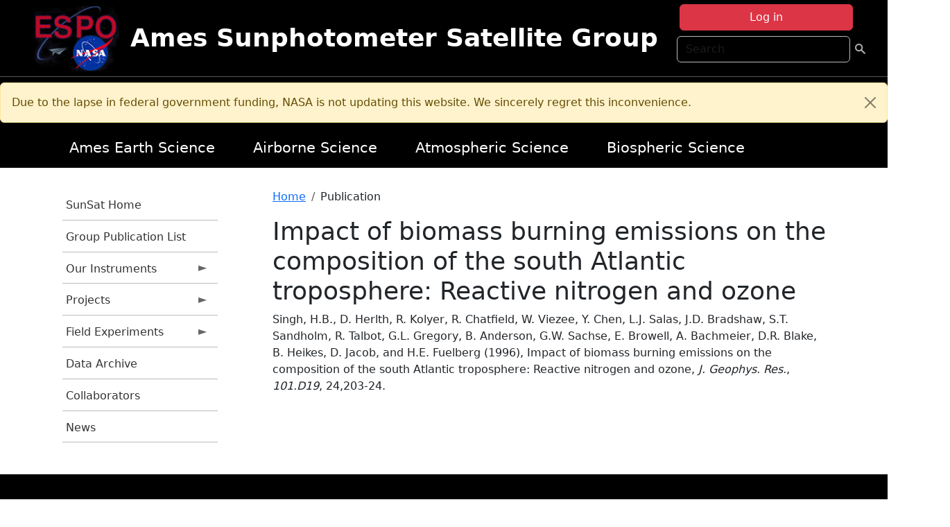

--- FILE ---
content_type: text/html; charset=UTF-8
request_url: https://airbornescience.nasa.gov/sunsat/content/Impact_of_biomass_burning_emissions_on_the_composition_of_the_south_Atlantic_troposphere
body_size: 8996
content:

<!DOCTYPE html>
<html lang="en" dir="ltr" class="h-100">
  <head>
    <meta charset="utf-8" />
<meta name="Generator" content="Drupal 10 (https://www.drupal.org)" />
<meta name="MobileOptimized" content="width" />
<meta name="HandheldFriendly" content="true" />
<meta name="viewport" content="width=device-width, initial-scale=1.0" />
<link rel="icon" href="/themes/custom/espo_bootstrap/favicon.ico" type="image/vnd.microsoft.icon" />
<link rel="canonical" href="https://airbornescience.nasa.gov/sunsat/content/Impact_of_biomass_burning_emissions_on_the_composition_of_the_south_Atlantic_troposphere" />
<link rel="shortlink" href="https://airbornescience.nasa.gov/sunsat/node/28324" />

    <title>Impact of biomass burning emissions on the composition of the south Atlantic troposphere: Reactive nitrogen and ozone | Ames Sunphotometer Satellite Group</title>
    <link rel="stylesheet" media="all" href="/sites/default/files/css/css_QMqAw-Ms5CBmwgFVBn-vw01mNzT-jtAtbvG8IIVL_ps.css?delta=0&amp;language=en&amp;theme=espo_bootstrap&amp;include=[base64]" />
<link rel="stylesheet" media="all" href="/sites/default/files/css/css_a_l9MYwi2xIE4Tzu0mr73VhvIjUn_83Un2zFJ7Dcq0I.css?delta=1&amp;language=en&amp;theme=espo_bootstrap&amp;include=[base64]" />

    <script src="/sites/default/files/js/js_SCj9dgEaqTaPJ5BbwcrSxoFs5C_tgStJpmaFmrTItX8.js?scope=header&amp;delta=0&amp;language=en&amp;theme=espo_bootstrap&amp;include=[base64]"></script>
<script src="https://dap.digitalgov.gov/Universal-Federated-Analytics-Min.js?agency=NASA&amp;subagency=ARC&amp;cto=12" async id="_fed_an_ua_tag" type="text/javascript"></script>
<script src="https://use.fontawesome.com/releases/v6.4.0/js/all.js" defer crossorigin="anonymous"></script>
<script src="https://use.fontawesome.com/releases/v6.4.0/js/v4-shims.js" defer crossorigin="anonymous"></script>

  </head>
  <body class="path-node page-node-type-publication   d-flex flex-column h-100">
        <div class="visually-hidden-focusable skip-link p-3 container">
      <a href="#main-content" class="p-2">
        Skip to main content
      </a>
    </div>
    
    <!-- <div class="dialog-off-canvas-main-canvas" data-off-canvas-main-canvas> -->
    
<header>
        <div class="region region-header">
	<div id="block-espo-bootstrap-account-menu" class="contextual-region block block-menu-block block-menu-blockaccount">
  
    <div data-contextual-id="block:block=espo_bootstrap_account_menu:langcode=en&amp;domain_microsite_base_path=sunsat|menu:menu=account:langcode=en&amp;domain_microsite_base_path=sunsat" data-contextual-token="eQw4vKNWxw4hIrX03xpwpoEF1FRscr9OPpj6Qx8-e-s" data-drupal-ajax-container=""></div>
      <p><div><div class="espo-ajax-login-wrapper"><a href="/sunsat/espo-auth/ajax-login" class="button button--danger use-ajax" style="margin-top:-10px; width:250px;" data-dialog-type="dialog" data-dialog-renderer="off_canvas" data-dialog-options="{&quot;width&quot;:&quot;auto&quot;}">Log in</a></div></div>
</p>
  </div>
<div class="search-block-form contextual-region block block-search container-inline" data-drupal-selector="search-block-form" id="block-espo-bootstrap-search-form-block" role="search">
  
    <div data-contextual-id="block:block=espo_bootstrap_search_form_block:langcode=en&amp;domain_microsite_base_path=sunsat" data-contextual-token="xVqnNIkwHP5nP8ziICkn0ydht2ZwYzKPDYCFyf-N-mk" data-drupal-ajax-container=""></div>
      <form data-block="header" action="/sunsat/search/node" method="get" id="search-block-form" accept-charset="UTF-8">
  <div class="js-form-item form-item js-form-type-search form-type-search js-form-item-keys form-item-keys form-no-label">
      <label for="edit-keys" class="visually-hidden">Search</label>
        
  <input title="Enter the terms you wish to search for." placeholder="Search" data-drupal-selector="edit-keys" type="search" id="edit-keys" name="keys" value="" size="15" maxlength="128" class="form-search form-control" />


        </div>
<div data-drupal-selector="edit-actions" class="form-actions js-form-wrapper form-wrapper" id="edit-actions--2">
        <input data-drupal-selector="edit-submit" type="submit" id="edit-submit--2" value=" " class="button js-form-submit form-submit btn btn-primary" />

</div>

</form>

  </div>
<div id="block-espo-bootstrap-branding" class="contextual-region block block-system block-system-branding-block">
  
    <div data-contextual-id="block:block=espo_bootstrap_branding:langcode=en&amp;domain_microsite_base_path=sunsat" data-contextual-token="8k1AaQBplgSSp9jLyy28BgNj4aBYVvSUxtDPP42bLpk" data-drupal-ajax-container=""></div>
  <div class="navbar-brand d-flex align-items-center">

    <a href="/sunsat" title="Home" rel="home" class="site-logo d-block">
    <img src="/themes/custom/espo_bootstrap/espo_logo.png" alt="Home" fetchpriority="high" />
  </a>
  
  <div>
        <a href="/sunsat" title="Home" rel="home" class="site-title">
      Ames Sunphotometer Satellite Group
    </a>
    
      </div>
</div>
</div>

    </div>


    	<nav class="navbar navbar-expand-lg navbar-dark text-light bg-dark">
	    

	     <!-- remove toggle --- <button class="navbar-toggler collapsed" type="button" data-bs-toggle="collapse"
			data-bs-target="#navbarSupportedContent" aria-controls="navbarSupportedContent"
			aria-expanded="false" aria-label="Toggle navigation"> 
		    <span class="navbar-toggler-icon"></span>
		</button> --- -->

		<div class="<!--collapse navbar-collapse-->" id="navbarSupportedContent">
		        <div class="region region-nav-main">
	<div data-drupal-messages-fallback class="hidden"></div>    <div aria-label="Warning message" class="alert alert-warning alert-dismissible fade show" role="alert">
          <h2 class="visually-hidden">Warning message</h2>
              Due to the lapse in federal government funding, NASA is not updating this website. We sincerely regret this inconvenience.
            <button type="button" class="btn-close" data-bs-dismiss="alert" aria-label="Close"></button>
      </div>
    
<div id="block-espo-bootstrap-menu-block-sg-project" class="contextual-region block block-superfish block-superfishsg-project">
  
    <div data-contextual-id="block:block=espo_bootstrap_menu_block_sg_project:langcode=en&amp;domain_microsite_base_path=sunsat|menu:menu=sg-project:langcode=en&amp;domain_microsite_base_path=sunsat" data-contextual-token="_p9sJOtU3iJwp2HzCfZC602HCwGIXsw12Fke1jAxwx0" data-drupal-ajax-container=""></div>
      
<ul id="superfish-sg-project" class="menu sf-menu sf-sg-project sf-horizontal sf-style-none">
  
<li id="sg-project-menu-link-content83bb97da-c882-4125-a9a6-ad0aa391e503" class="sf-depth-1 sf-no-children"><a href="/sunsat/content/Earth_Science_at_Ames" class="sf-depth-1">Ames Earth Science</a></li><li id="sg-project-menu-link-content774887e3-1f2f-43d8-a4f3-b7a6cf97a934" class="sf-depth-1 sf-no-children"><a href="/sunsat/content/About_the_Airborne_Science_Program" class="sf-depth-1">Airborne Science</a></li><li id="sg-project-menu-link-contente044b57c-0e42-4f7d-be39-5ce4714f49c1" class="sf-depth-1 sf-no-children"><a href="/sunsat/content/Atmospheric_Science_Branch_SGG_0" class="sf-depth-1">Atmospheric Science</a></li><li id="sg-project-menu-link-content6d4198b0-5a4f-48a2-88ff-808dd2495914" class="sf-depth-1 sf-no-children"><a href="http://geo.arc.nasa.gov/sge/" class="sf-depth-1 sf-external">Biospheric Science</a></li>
</ul>

  </div>

    </div>

		    
		</div> 
	    		</div>
	</nav>
    </header>
<!--Highlighted (new) -->

    
<!--End Highlighted-->



<main role="main">

    <a id="main-content" tabindex="-1"></a>
    
    
    

    <div class="container">
	<div class="row g-0">
	    		<div class="order-1 order-lg-1 col-12 col-lg-3 col-xxl-2">
		        <div class="region region-sidebar-first">
	<div id="block-espo-bootstrap-menu-block-sunsat" class="contextual-region block block-superfish block-superfishsunsat">
  
    <div data-contextual-id="block:block=espo_bootstrap_menu_block_sunsat:langcode=en&amp;domain_microsite_base_path=sunsat|menu:menu=sunsat:langcode=en&amp;domain_microsite_base_path=sunsat" data-contextual-token="yKHy80CAWzIAmqDM4Axh09CSg0fpWCw1HF-zaVkmpj4" data-drupal-ajax-container=""></div>
      
<ul id="superfish-sunsat" class="menu sf-menu sf-sunsat sf-vertical sf-style-none">
  
<li id="sunsat-menu-link-contentbc32e0c2-d60a-4347-866d-dd9cb14ba669" class="sf-depth-1 sf-no-children"><a href="/sunsat" title="Homepage for the SunSat website." class="sf-depth-1">SunSat Home</a></li><li id="sunsat-menu-link-content131dae4c-18a4-4f3f-8d33-d203a626d635" class="sf-depth-1 sf-no-children"><a href="/sunsat/content/SunSat_Group_Publication_List" title="Group Publication List information for SunSat" class="sf-depth-1">Group Publication List</a></li><li id="sunsat-menu-link-content45924532-ed7f-435b-8934-b6663542e5f1" class="sf-depth-1 menuparent"><a href="/sunsat/our_instruments" title="Our Instruments information for SunSat" class="sf-depth-1 menuparent">Our Instruments</a><ul><li id="sunsat-menu-link-content68e7906f-bf83-477d-ab89-319fa7be09ed" class="sf-depth-2 sf-no-children"><a href="/sunsat/content/SunSat_2STAR" title="2STAR information for SunSat" class="sf-depth-2">2STAR</a></li><li id="sunsat-menu-link-content49e6f075-8f94-4f99-8cd9-f4671ebf5589" class="sf-depth-2 sf-no-children"><a href="/sunsat/instrument/Spectrometer_for_Sky-Scanning_Sun-Tracking_Atmospheric_Research" title="4STAR information for SunSat" class="sf-depth-2">4STAR</a></li><li id="sunsat-menu-link-content677a201c-63b8-42f0-ad8f-bf192cba9d86" class="sf-depth-2 sf-no-children"><a href="/sunsat/content/SunSat_4STARB" title="4STARB information for SunSat" class="sf-depth-2">4STARB</a></li><li id="sunsat-menu-link-contentcd59159a-ac3f-4960-9e82-8408e89de78a" class="sf-depth-2 sf-no-children"><a href="/sunsat/content/SunSat_5STAR_in_development" title="5STAR (in development) information for SunSat" class="sf-depth-2">muSSTAR (in development)</a></li><li id="sunsat-menu-link-content792fdf05-fe1d-47de-a64f-824cfbd76d69" class="sf-depth-2 sf-no-children"><a href="/sunsat/instrument/14-channel_NASA_Ames_Airborne_Tracking_Sunphotometer" title="AATS information for SunSat" class="sf-depth-2">AATS</a></li><li id="sunsat-menu-link-contentd06f58db-49c4-4224-aedf-e0c174a522d3" class="sf-depth-2 sf-no-children"><a href="/sunsat/content/SunSat_AERONET" title="AERONET information for SunSat" class="sf-depth-2">AERONET</a></li></ul></li><li id="sunsat-menu-link-content03345926-10d6-446e-8e8d-071fc4592318" class="sf-depth-1 menuparent"><a href="/sunsat/projects" title="Projects information for SunSat" class="sf-depth-1 menuparent">Projects</a><ul><li id="sunsat-menu-link-content99d5b92e-66e1-4db0-bcb2-b973805865ab" class="sf-depth-2 sf-no-children"><a href="/sunsat/content/CALIPSO_and_other_A-Train_satellites_to_estimate_Direct_Radiative_Effects" title="Calipso  information for SunSat" class="sf-depth-2">CALIPSO clear skies</a></li><li id="sunsat-menu-link-content87c3256f-e36f-4c98-bb6b-9a14519ab875" class="sf-depth-2 sf-no-children"><a href="/sunsat/content/SunSat_CALIPSO_above_clouds" title="CALIPSO above clouds information for SunSat" class="sf-depth-2">CALIPSO above clouds</a></li><li id="sunsat-menu-link-content6ce73e3b-a3cc-47af-a15f-f75db7cf2c39" class="sf-depth-2 sf-no-children"><a href="/sunsat/content/Aerosol_types_from_passive_remote_sensing_observations" title="ACMAP information for SunSat" class="sf-depth-2">ACMAP</a></li><li id="sunsat-menu-link-content6673125b-bc97-428b-99d6-59d291660f51" class="sf-depth-2 sf-no-children"><a href="/sunsat/content/High-Quality_Optical_Observations_H-Q2O" title="H-Q2O information for SunSat" class="sf-depth-2">H-Q2O</a></li><li id="sunsat-menu-link-content147724f9-df9b-45b7-8f9b-736c37a1778b" class="sf-depth-2 sf-no-children"><a href="/sunsat/content/SunSat_AITT_-_instrument_upgrade" title="AITT - instrument upgrade information for SunSat" class="sf-depth-2">AITT - instrument upgrade</a></li></ul></li><li id="sunsat-menu-link-content67ae3704-9858-4134-8ee3-39f58f9b415d" class="sf-depth-1 menuparent"><a href="/sunsat/content/SunSat_Field_Experiments" title="Field Experiments information for SunSat" class="sf-depth-1 menuparent">Field Experiments</a><ul><li id="sunsat-menu-link-contentb047247f-4955-4a35-87e2-ac61127739c2" class="sf-depth-2 sf-no-children"><a href="/sunsat/content/SunSat_NAAMES" title="NAAMES information for SunSat" class="sf-depth-2">NAAMES</a></li><li id="sunsat-menu-link-content8d85bd59-f1d3-4a66-a0ef-4ec3cf39bba6" class="sf-depth-2 sf-no-children"><a href="/sunsat/content/SunSat_ORACLES" title="ORACLES information for SunSat" class="sf-depth-2">ORACLES (lead)</a></li><li id="sunsat-menu-link-content291893eb-29fd-4238-a9e4-e8842b8f6511" class="sf-depth-2 sf-no-children"><a href="/sunsat/content/SunSat_KORUS-AQ" title="KORUS-AQ information for SunSat" class="sf-depth-2">KORUS-AQ</a></li><li id="sunsat-menu-link-content16d4b52e-c922-4ac7-b3fa-51fb3e48d921" class="sf-depth-2 sf-no-children"><a href="/sunsat/content/SunSat_SEAC4RS" title="SEAC4RS information for SunSat" class="sf-depth-2">SEAC4RS</a></li><li id="sunsat-menu-link-contentb6a560af-8cb9-48ce-b3c4-27756dd6874b" class="sf-depth-2 sf-no-children"><a href="/sunsat/content/SunSat_ARISE" title="ARISE information for SunSat" class="sf-depth-2">ARISE</a></li><li id="sunsat-menu-link-contentbb9603bd-1fb7-4091-a92c-c6cf243d61b4" class="sf-depth-2 menuparent"><a href="/sunsat/previous_experiments" title="Previous experiments information for SunSat" class="sf-depth-2 menuparent">Previous experiments</a><ul><li id="sunsat-menu-link-content728889ce-6a49-444a-8c87-931713b7f32e" class="sf-depth-3 sf-no-children"><a href="/sunsat/content/SunSat_TCAP" title="TCAP information for SunSat" class="sf-depth-3">TCAP</a></li><li id="sunsat-menu-link-content709b4d11-08fe-483b-b9ba-7623a37cb188" class="sf-depth-3 sf-no-children"><a href="/sunsat/content/SunSat_ARCTAS" title="ARCTAS information for SunSat" class="sf-depth-3">ARCTAS</a></li><li id="sunsat-menu-link-content721606dd-3635-4f31-876a-f7c9a74d83df" class="sf-depth-3 sf-no-children"><a href="/sunsat/content/SunSat_INTEX-B_MILAGRO" title="INTEX-B / MILAGRO information for SunSat" class="sf-depth-3">INTEX-B / MILAGRO</a></li><li id="sunsat-menu-link-contentf12f3546-4c71-42e9-abb7-e58b1e10f25f" class="sf-depth-3 sf-no-children"><a href="/sunsat/content/SunSat_ALIVE" title="ALIVE information for SunSat" class="sf-depth-3">ALIVE</a></li><li id="sunsat-menu-link-content85af3eed-6a2c-48ae-a647-3fda8dadba2f" class="sf-depth-3 sf-no-children"><a href="/sunsat/content/SunSat_INTEX_-_ITCT_-_ICARTT" title="INTEX - ITCT - ICARTT information for SunSat" class="sf-depth-3">INTEX - ITCT - ICARTT</a></li><li id="sunsat-menu-link-content7b4add1a-38ab-4836-b8b5-9b0dc589c204" class="sf-depth-3 sf-no-children"><a href="/sunsat/content/SunSat_EVE" title="EVE information for SunSat" class="sf-depth-3">EVE</a></li><li id="sunsat-menu-link-content40a56a61-f31d-4542-9190-5c9f54020f05" class="sf-depth-3 sf-no-children"><a href="/sunsat/content/SunSat_ARM_Aerosol_IOP" title="ARM Aerosol IOP information for SunSat" class="sf-depth-3">ARM Aerosol IOP</a></li><li id="sunsat-menu-link-content2f3fe231-2399-41a0-838d-9c83722e6398" class="sf-depth-3 sf-no-children"><a href="/sunsat/content/SunSat_ADAM_2003" title="ADAM 2003 information for SunSat" class="sf-depth-3">ADAM 2003</a></li><li id="sunsat-menu-link-contentdc399065-2ee2-4f7a-ad01-e8400c534afe" class="sf-depth-3 sf-no-children"><a href="/sunsat/content/SunSat_SOLVE_II" title="SOLVE II information for SunSat" class="sf-depth-3">SOLVE II</a></li><li id="sunsat-menu-link-contentf24ec229-23fd-42d3-abda-a295876d4e8d" class="sf-depth-3 sf-no-children"><a href="/sunsat/content/SunSat_CLAMS" title="CLAMS information for SunSat" class="sf-depth-3">CLAMS</a></li><li id="sunsat-menu-link-content39c21892-ce50-4817-a3be-d9dd9548108a" class="sf-depth-3 sf-no-children"><a href="/sunsat/content/SunSat_ACE-Asia" title="ACE-Asia information for SunSat" class="sf-depth-3">ACE-Asia</a></li><li id="sunsat-menu-link-content146cfb7f-f0ca-4432-bdac-9a61c7880f4c" class="sf-depth-3 sf-no-children"><a href="/sunsat/content/SunSat_3rd_ARM_Water_Vapor_IOP" title="3rd ARM Water Vapor IOP information for SunSat" class="sf-depth-3">3rd ARM Water Vapor IOP</a></li><li id="sunsat-menu-link-content0aa38f40-203b-40b2-8e2c-17bc10a3efea" class="sf-depth-3 sf-no-children"><a href="/sunsat/content/SunSat_SAFARI_2000" title="SAFARI 2000 information for SunSat" class="sf-depth-3">SAFARI 2000</a></li><li id="sunsat-menu-link-content8ab9bc71-3bb3-4289-b002-32283400e72b" class="sf-depth-3 sf-no-children"><a href="/sunsat/content/SunSat_PRiDE" title="PRiDE information for SunSat" class="sf-depth-3">PRiDE</a></li><li id="sunsat-menu-link-content3ed358e4-85ad-44a5-81a6-3c72e41d517d" class="sf-depth-3 sf-no-children"><a href="/sunsat/content/SunSat_2nd_ARM_Water_Vapor_IOP" title="2nd ARM Water Vapor IOP  information for SunSat" class="sf-depth-3">2nd ARM Water Vapor IOP </a></li><li id="sunsat-menu-link-content7997e37f-32d7-4513-a0d2-6402c15f1d8d" class="sf-depth-3 sf-no-children"><a href="/sunsat/content/SunSat_ACE-2" title="ACE-2 information for SunSat" class="sf-depth-3">ACE-2</a></li><li id="sunsat-menu-link-content5a42c0c7-bf65-4df1-9732-0fbd7823713b" class="sf-depth-3 sf-no-children"><a href="/sunsat/content/SunSat_TARFOX" title="TARFOX information for SunSat" class="sf-depth-3">TARFOX</a></li></ul></li></ul></li><li id="sunsat-menu-link-contenta6bf6abb-88d3-4530-9351-c30dd8595b6a" class="sf-depth-1 sf-no-children"><a href="/sunsat/content/SunSat_new_page" title="new page  information for SunSat" class="sf-depth-1">Data Archive</a></li><li id="sunsat-menu-link-content34abea32-0817-4561-b3b1-86b085dcb4a4" class="sf-depth-1 sf-no-children"><a href="/sunsat/content/SunSat_Collaborators" title="Collaborators information for SunSat" class="sf-depth-1">Collaborators</a></li><li id="sunsat-menu-link-content80dc2f51-25a8-4d1e-8e20-23c1c1abff7e" class="sf-depth-1 sf-no-children"><a href="/sunsat/news" title="News related to SunSat." class="sf-depth-1">News</a></li>
</ul>

  </div>

    </div>

		</div>
	    
	    <div class="order-2 order-lg-2 col-12 col-lg-9 col-xxl-10" id="main_content">
		        <div class="region region-breadcrumb">
	<div id="block-espo-bootstrap-breadcrumbs" class="contextual-region block block-system block-system-breadcrumb-block">
  
    <div data-contextual-id="block:block=espo_bootstrap_breadcrumbs:langcode=en&amp;domain_microsite_base_path=sunsat" data-contextual-token="88M6PlS0YvcS8GqvK4YX-Aw8ebwLWvAUrBBjNqO8rso" data-drupal-ajax-container=""></div>
        <nav aria-label="breadcrumb">
    <h2 id="system-breadcrumb" class="visually-hidden">Breadcrumb</h2>
    <ol class="breadcrumb">
    		    <li class="breadcrumb-item">
				    <a href="/sunsat">Home</a>
			    </li>
	    		    <li class="breadcrumb-item">
				    Publication
			    </li>
	        </ol>
  </nav>

  </div>

    </div>

	
  	        <div class="region region-page-title">
	<div id="block-espo-bootstrap-page-title" class="contextual-region block block-core block-page-title-block">
  
    <div data-contextual-id="block:block=espo_bootstrap_page_title:langcode=en&amp;domain_microsite_base_path=sunsat" data-contextual-token="szB83_7aA8lWPtnsIPmWsB1TrrZM7FZdrVq99Cffcz0" data-drupal-ajax-container=""></div>
      
<h1><span class="field field--name-title field--type-string field--label-hidden">Impact of biomass burning emissions on the composition of the south Atlantic troposphere: Reactive nitrogen and ozone</span>
</h1>


  </div>

    </div>

			    <div class="region region-content">
	<div id="block-espo-bootstrap-system-main-block" class="block block-system block-system-main-block">
  
    
      
<article class="contextual-region node node--type-publication node--promoted node--view-mode-full">

    
        <div data-contextual-id="node:node=28324:changed=1613613909&amp;langcode=en&amp;domain_microsite_base_path=sunsat" data-contextual-token="ectaFelk-QzOfjtqngZWGMMqXPhU0E-Hd22q4weIxyw" data-drupal-ajax-container=""></div>

    
    <div>
	
            <div class="field field--name-f-pub-citation field--type-pub-citation field--label-hidden field__item">Singh, H.B., D. Herlth, R. Kolyer, R. Chatfield, W. Viezee, Y. Chen, L.J. Salas, J.D. Bradshaw, S.T. Sandholm, R. Talbot, G.L. Gregory, B. Anderson, G.W. Sachse, E. Browell, A. Bachmeier, D.R. Blake, B. Heikes, D. Jacob, and H.E. Fuelberg (1996), Impact of biomass burning emissions on the composition of the south Atlantic troposphere: Reactive nitrogen and ozone, <i>J. Geophys. Res.</i>, <i>101.D19</i>, 24,203-24.</div>
      
  <div class="field field--name-extra-field-pub-coauthor-question field--type-extra-field field--label-above">
    <div class="field__label"></div>
              <div class="field__item"></div>
          </div>

    </div>

</article>

  </div>

    </div>

	    </div>
	    	    	</div>




    </div>


    <!-- Start Middle Widget (new) -->
        <!--End Middle Widget -->

    <!-- Start bottom -->
        <!--End Bottom -->
</div>

</main>



<!-- start: Footer (new) -->
    <div class="footerwidget">
	<div class="container">

	    <div class="row">

		<!-- Start Footer First Region -->
		<div class ="col-md-4 footer-1">
		    			    <div class="region region-footer-first">
	<div id="block-nasafooter" class="contextual-region block block-block-content block-block-content1531fb96-1564-448e-916e-7e0ede4ce10f">
  
    <div data-contextual-id="block:block=nasafooter:langcode=en|block_content:block_content=22:changed=1729042695&amp;langcode=en" data-contextual-token="ShYJp6PO-4xrm5hgyHdfUGRcJfp7JEmsNevp_QWmgxs" data-drupal-ajax-container=""></div>
      
            <div class="clearfix text-formatted field field--name-body field--type-text-with-summary field--label-hidden field__item"><p><img alt="NASA" data-entity-type="file" data-entity-uuid="34119b03-1e4d-4ef7-a0d7-1d4f03db5972" src="/sites/default/files/inline-images/nasa_logo.png" width="75"></p>

<h3>National Aeronautics and<br>
Space Administration</h3></div>
      
  </div>

    </div>

		    		</div>
		<!-- End Footer First Region -->

		<!-- Start Footer Second Region -->
		<div class ="col-md-8">
		    			    <div class="region region-footer-second">
	<div class="footermap footermap--footermap_block contextual-region block block-footermap block-footermap-block" id="block-footermap-2">
  
    <div data-contextual-id="block:block=footermap_2:langcode=en&amp;domain_microsite_base_path=sunsat" data-contextual-token="ALzzfmTIqVYa_Cd93iO11Rhxt1U-HKq1IAW4Q-SO8Gc" data-drupal-ajax-container=""></div>
        <nav class="footermap-col footermap-col--1 footermap-col--espo-main">
    <h3 class="footermap-col-heading footermap-col-heading--espo-main visually-hidden">ESPO Main Menu</h3>
<ul class="footermap-header footermap-header--espo-main">
      <li class="footermap-item footermap-item--depth-1 footermap-item--haschildren">
  <a href="/sunsat/content/Earth_Science_Project_Office"  title="Link to the ESPO home page">ESPO</a>
      <ul>
          <li class="footermap-item footermap-item--depth-2">
  <a href="/sunsat/espo_missions"  title="All ESPO managed missions">Missions</a>
  </li>

          <li class="footermap-item footermap-item--depth-2">
  <a href="/sunsat/content/About_ESPO"  title="ESPO ">About ESPO</a>
  </li>

          <li class="footermap-item footermap-item--depth-2">
  <a href="https://youtu.be/8hCH3IYhn4g"  target="_blank">Video about ESPO</a>
  </li>

          <li class="footermap-item footermap-item--depth-2">
  <a href="/sunsat/content/ESPO_Services_We_Provide"  title="ESPO Provided Services">Services</a>
  </li>

          <li class="footermap-item footermap-item--depth-2">
  <a href="/sunsat/content/Deployment_Sites"  title="ESPO Deployment Sites">Deployment Sites</a>
  </li>

          <li class="footermap-item footermap-item--depth-2">
  <a href="/sunsat/aircraft"  title="Aircraft ">Aircraft</a>
  </li>

          <li class="footermap-item footermap-item--depth-2">
  <a href="/sunsat/content/ESPO_Satellite_Platforms"  title="Satellites Platforms">Satellites</a>
  </li>

          <li class="footermap-item footermap-item--depth-2">
  <a href="/sunsat/content/Links" >Links</a>
  </li>

        </ul>
  </li>

      <li class="footermap-item footermap-item--depth-1 footermap-item--haschildren">
  <a href="/sunsat/content/Welcome_to_the_ESPO_Data_Archive" >ESPO Archive</a>
      <ul>
          <li class="footermap-item footermap-item--depth-2">
  <a href="/sunsat/archive/browse"  title="Browse ESPO Archive">Browse</a>
  </li>

          <li class="footermap-item footermap-item--depth-2">
  <a href="/sunsat/archive/help"  title="ESPO Archive Help">Help</a>
  </li>

        </ul>
  </li>

      <li class="footermap-item footermap-item--depth-1">
  <a href="/sunsat/sofrs"  title="Suborbital Flight Request System">Flight Request</a>
  </li>

      <li class="footermap-item footermap-item--depth-1 footermap-item--haschildren">
  <a href="/sunsat/content/Mission_Tools"  title="Airborne Science Mission Tool Suite">Mission Tools</a>
      <ul>
          <li class="footermap-item footermap-item--depth-2">
  <a href="/sunsat/content/ASP_Mission_Tools_Suite" >ASP Mission Tool Suite</a>
  </li>

        </ul>
  </li>

  </ul>

  </nav>

  </div>

    </div>

		    		</div>
		<!-- End Footer Second Region -->

	    </div>
	</div>
    </div>
<!--End Footer -->


<!-- Start Footer Menu (new) -->
    <div class="footer-menu">
	<div class="container">
	    <div class="row">
		<div class="col-md-12">
              <div class="region region-footer-menu">
	<div id="block-nasalinks" class="contextual-region block block-block-content block-block-content44fc3abf-d784-44bb-83de-c96b5a7ddcf3">
  
    <div data-contextual-id="block:block=nasalinks:langcode=en|block_content:block_content=23:changed=1737565480&amp;langcode=en" data-contextual-token="Sq8BkZoAbpYs6B4yKbaweVuM1ixGw2ZmUtDSe_uF3Dc" data-drupal-ajax-container=""></div>
      
            <div class="clearfix text-formatted field field--name-body field--type-text-with-summary field--label-hidden field__item"><div class="row" id="footer-links">
        <ul>
          <li><a href="https://www.nasa.gov/nasa-web-privacy-policy-and-important-notices/"><span>Privacy Policy</span></a></li>
          <li><a href="https://www.nasa.gov/foia/"><span>FOIA</span></a></li>
          <li><a href="https://www.nasa.gov/contact-nasa/"><span>Contact</span></a></li>
          <li><a href="https://www.nasa.gov/accessibility/"><span>Accessibility</span></a></li>
        </ul>
      </div></div>
      
  </div>
<div id="block-lastupdated" class="contextual-region block block-fields-espo block-last-updated-block">
  
    <div data-contextual-id="block:block=lastupdated:langcode=en" data-contextual-token="O2QF7ev9pCcpPTwejxAnIdeeMCDmA6GYhUXdN-CKR5M" data-drupal-ajax-container=""></div>
      <p>Page Last Updated: February 17, 2021</p><p>Page Editor: Brad Bulger</p><p>NASA Official: Mihailo Derek Rutovic</p><p>Website Issues: <a href="/contact">Contact Us</a></p>
  </div>

    </div>

        </div>
      </div>
    </div>
  </div>
<!-- End Footer Menu -->






<!-- </div> -->

    
    <script type="application/json" data-drupal-selector="drupal-settings-json">{"path":{"baseUrl":"\/","pathPrefix":"sunsat\/","currentPath":"node\/28324","currentPathIsAdmin":false,"isFront":false,"currentLanguage":"en"},"pluralDelimiter":"\u0003","suppressDeprecationErrors":true,"ajaxPageState":{"libraries":"[base64]","theme":"espo_bootstrap","theme_token":null},"ajaxTrustedUrl":{"\/sunsat\/search\/node":true},"ckeditorAccordion":{"accordionStyle":{"collapseAll":1,"keepRowsOpen":1,"animateAccordionOpenAndClose":0,"openTabsWithHash":1}},"superfish":{"superfish-sunsat":{"id":"superfish-sunsat","sf":{"animation":{"opacity":"show","height":"show"},"speed":"fast"},"plugins":{"smallscreen":{"mode":"window_width","title":"SunSat Menu"},"supposition":true,"supersubs":true}},"superfish-sg-project":{"id":"superfish-sg-project","sf":{"animation":{"opacity":"show","height":"show"},"speed":"fast"},"plugins":{"smallscreen":{"mode":"window_width","title":"SG Project"},"supposition":true,"supersubs":true}}},"user":{"uid":0,"permissionsHash":"45ba226826635ce8f04ab7cb6351f3c1608f0dc0d5058ced9190fa8965861165"}}</script>
<script src="/sites/default/files/js/js_a3iJCnGV90ZA4gx_gT2bLSWi2763ty5wN0NZZkMqyw4.js?scope=footer&amp;delta=0&amp;language=en&amp;theme=espo_bootstrap&amp;include=[base64]"></script>
<script src="/modules/contrib/ckeditor_accordion/js/accordion.frontend.min.js?t35p15"></script>
<script src="/sites/default/files/js/js_quYB04dIV0lahjxWTdOl3HFSAMeBYDonD4WqV7rTBWY.js?scope=footer&amp;delta=2&amp;language=en&amp;theme=espo_bootstrap&amp;include=[base64]"></script>

  </body>
</html>
